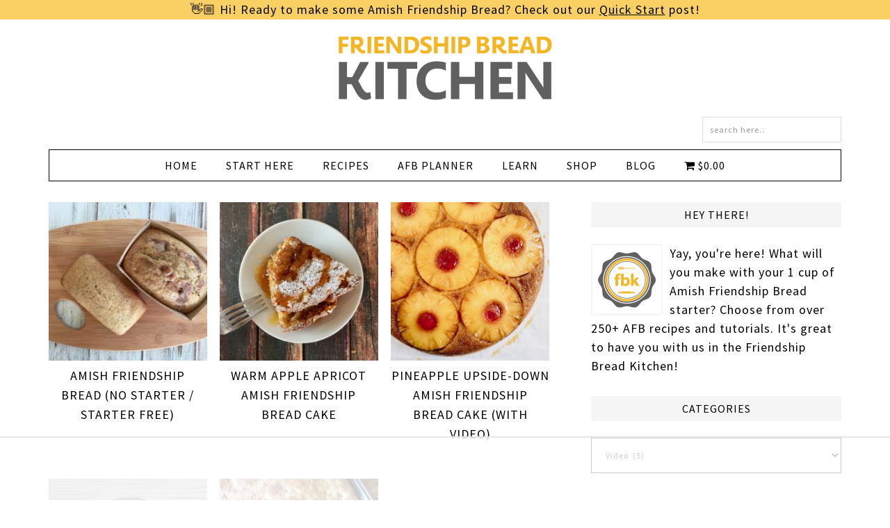

--- FILE ---
content_type: text/html
request_url: https://api.intentiq.com/profiles_engine/ProfilesEngineServlet?at=39&mi=10&dpi=936734067&pt=17&dpn=1&iiqidtype=2&iiqpcid=a9b25dae-cfc3-4fe7-bbad-e943983c3e48&iiqpciddate=1769099875127&pcid=4c29c3f4-1057-494b-80fd-b475b0dfa44f&idtype=3&gdpr=0&japs=false&jaesc=0&jafc=0&jaensc=0&jsver=0.33&testGroup=A&source=pbjs&ABTestingConfigurationSource=group&abtg=A&vrref=https%3A%2F%2Fwww.friendshipbreadkitchen.com
body_size: 53
content:
{"abPercentage":97,"adt":1,"ct":2,"isOptedOut":false,"data":{"eids":[]},"dbsaved":"false","ls":true,"cttl":86400000,"abTestUuid":"g_f11d7ee2-a4c1-4cc2-b158-604c4b740d63","tc":9,"sid":-2122078921}

--- FILE ---
content_type: text/html; charset=utf-8
request_url: https://www.google.com/recaptcha/api2/aframe
body_size: 268
content:
<!DOCTYPE HTML><html><head><meta http-equiv="content-type" content="text/html; charset=UTF-8"></head><body><script nonce="7xxLZKw_TzUllMRvuv9Ceg">/** Anti-fraud and anti-abuse applications only. See google.com/recaptcha */ try{var clients={'sodar':'https://pagead2.googlesyndication.com/pagead/sodar?'};window.addEventListener("message",function(a){try{if(a.source===window.parent){var b=JSON.parse(a.data);var c=clients[b['id']];if(c){var d=document.createElement('img');d.src=c+b['params']+'&rc='+(localStorage.getItem("rc::a")?sessionStorage.getItem("rc::b"):"");window.document.body.appendChild(d);sessionStorage.setItem("rc::e",parseInt(sessionStorage.getItem("rc::e")||0)+1);localStorage.setItem("rc::h",'1769099884881');}}}catch(b){}});window.parent.postMessage("_grecaptcha_ready", "*");}catch(b){}</script></body></html>

--- FILE ---
content_type: text/css
request_url: https://ads.adthrive.com/sites/565c55f0e932c2f60c8f2a1c/ads.min.css
body_size: 524
content:
#AdThrive_Header_1_tablet, #AdThrive_Header_1_desktop {
min-height: 90px;
}

.adthrive-device-desktop .adthrive-recipe, .adthrive-device-tablet .adthrive-recipe {
float: right;
clear:right;
margin-left: 15px;
}

.adthrive-device-phone .adthrive-recipe {
margin-left: -10px !important;
}

.adthrive-footer {
z-index: 999999 !important;
}

.wprm-recipe-container .wprm-recipe-tastefully-simple {
font-size:16px !important;
}

.adthrive-collapse-player {
border-bottom: none;
}

.adthrive-content > div, 
.adthrive-content > div iframe {
min-width: fit-content !important;
}

/* Prevent Sticky Outstream from overlapping search icon */
.adthrive-sticky-outstream-desktop,
.adthrive-sticky-outstream-mobile {
margin-right: 60px;
}


/* mobile top center video and Slickstream - prevent video player shifting when scrolling */
body.slick-filmstrip-toolbar-showing .adthrive-player-position.adthrive-collapse-mobile.adthrive-collapse-top-center:not(.adthrive-collapse-bottom-left):not(.adthrive-collapse-bottom-right), 
body.slick-filmstrip-toolbar-showing .adthrive-player-position.adthrive-collapse-mobile-background:not(.adthrive-collapse-bottom-left):not(.adthrive-collapse-bottom-right) {
    transform: translate3d(15%, 0px, 0)!important;
}
body.slick-filmstrip-toolbar-showing.adthrive-device-phone .adthrive-player-position.adthrive-collapse-mobile.adthrive-collapse-top-center:not(.adthrive-collapse-bottom-left):not(.adthrive-collapse-bottom-right),
body.slick-filmstrip-toolbar-showing.adthrive-device-phone .adthrive-player-position.adthrive-collapse-mobile-background:not(.adthrive-collapse-bottom-left):not(.adthrive-collapse-bottom-right){
    transform: translate3d(-50%, 0px, 0)!important;
}
body.slick-filmstrip-toolbar-showing.adthrive-device-phone .adthrive-collapse-mobile-background {
    transform: translate3d(0, 0px, 0)!important;
}

/* Top Center White Background */

.adthrive-collapse-mobile-background {
background-color: #fff!important;
}

.adthrive-top-collapse-close > svg > * {
stroke: black !important;
font-family: sans-serif;
}
/* END top center White background */


--- FILE ---
content_type: text/plain
request_url: https://rtb.openx.net/openrtbb/prebidjs
body_size: -238
content:
{"id":"fe83ff18-5084-4a08-baff-41294f36a4de","nbr":0}

--- FILE ---
content_type: text/plain
request_url: https://rtb.openx.net/openrtbb/prebidjs
body_size: -238
content:
{"id":"dce31e84-b603-4e7f-8ccc-5f46f8a205cf","nbr":0}

--- FILE ---
content_type: text/plain; charset=utf-8
request_url: https://ads.adthrive.com/http-api/cv2
body_size: 5782
content:
{"om":["0163743-1891/85285","04298897otm","04897otm","0fhptxpv","0iyi1awv","0mzsmbxe","0p298ycs8g7","0pycs8g7","0s298m4lr19","0sm4lr19","0yr3r2xx","1","1011_302_56233474","1011_302_56233494","1011_302_56233497","1011_302_56233559","1011_302_56233565","1011_302_56233570","1011_302_56233618","1011_302_56241522","1011_302_56590693","1011_302_57055408","101779_7764-1036209","101779_7764-1036210","1028_8728253","10298ua7afe","10868755","10ua7afe","11142692","11509227","1185:1610326728","11896988","118ep6wu","119_6207991","12010080","12010084","12010088","12047058","12168663","12169133","124682_659","124684_202","124843_10","124848_8","1374w81n","1453468","1501804","1610326728","1610338926","1611092","17_24104675","17_24696334","17_24767255","1891/84813","1891/84814","1986:665280126","1kpjxj5u","1qlxu0yx","1qycnxb6","1r7rfn75","1zx7wzcw","201839498","202430_200_EAAYACogfp82etiOdza92P7KkqCzDPazG1s0NmTQfyLljZ.q7ScyBDr2wK8_","2132:42375967","2132:42602443","2132:45327684","2132:45483941","2132:45563097","2132:45563177","2132:45573262","2132:45877320","2132:45999649","2132:46039500","2132:46039902","2179:579446982109280926","2249:567996566","2249:650628025","2249:651403773","2249:674673693","2249:674798650","2249:683817811","2307:04897otm","2307:10ua7afe","2307:26xkng83","2307:4l7yzzlo","2307:5am84p90","2307:63t6qg56","2307:72szjlj3","2307:77gj3an4","2307:794di3me","2307:7fl72cxu","2307:7fmk89yf","2307:7s82759r","2307:7yj1wi4i","2307:8ul426rx","2307:8w4klwi4","2307:98xzy0ek","2307:9nex8xyd","2307:9t6gmxuz","2307:a7w365s6","2307:bu0fzuks","2307:c1t9ap74","2307:cmpalw5s","2307:cv0h9mrv","2307:cymho2zs","2307:duxvs448","2307:emb9y625","2307:enlhmyoh","2307:fpbj0p83","2307:fphs0z2t","2307:fqeh4hao","2307:gdh74n5j","2307:ge4000vb","2307:gn3plkq1","2307:gopoc20f","2307:hswgcqif","2307:i3i05vpz","2307:iiu0wq3s","2307:ixtrvado","2307:jci9uj40","2307:lo36jnag","2307:n5qy4p52","2307:nv0uqrqm","2307:nzm94v28","2307:ou8gxy4u","2307:ouycdkmq","2307:plth4l1a","2307:qlw2vktr","2307:t2546w8l","2307:tty470r7","2307:u7p1kjgp","2307:uqph5v76","2307:uvzw7l54","2307:zpppp6w0","2409_15064_70_86112923","2409_15064_70_86128400","2409_15064_70_86128401","2409_15064_70_86128402","24732876","248485108","249174462","25048612","25_53v6aquw","25_pz8lwofu","25_sqmqxvaf","25_utberk8n","25_xz6af56d","2636_1101777_7764-1036199","2636_1101777_7764-1036203","2636_1101777_7764-1036209","2636_1101777_7764-1036210","2636_1101777_7764-1036212","2662_200562_8182933","2676:85987448","2676:86083000","2676:86087987","2676:86434089","2676:86739499","26xkng83","2715_9888_262592","2715_9888_522709","28925636","28929686","28933536","29414696","29414711","29451548","2974:8166422","2974:8168472","2ivtu6ed","2mokbgft","2nlagx7b","2y5a5qhb","3018/eece43c7919061860fcde1039c9412b5","308_125203_17","308_125204_13","31809564","32j56hnc","33058672","3335_73_665280126","33605023","33610849","33627470","34018583","34182009","3490:CR52212687","3490:CR52212688","3490:CR52223725","3490:CR52230541","3646_185414_T26335189","3658_151356_qlw2vktr","3658_155735_plth4l1a","3658_15936_5am84p90","3658_179227_ixtrvado","3658_18008_hswgcqif","3658_18008_nzm94v28","3658_78719_4l7yzzlo","381513943572","38339436","39231047","39303318","39350186","39364467","3LMBEkP-wis","3hkzqiet","3k7yez81","3p0mnojb","3q49ttf8","3v2n6fcp","409_216404","409_225988","409_228358","41cbeb10-5e00-4cca-85be-b1ced6cace98","42604842","43919974","43919984","43919985","439246469228","44023623","45291933","45877320","458901553568","46039090","47192068","4749xx5e","4771_67437_1610326628","485027845327","48739100","48739106","48739120","49123012","49304284","4941618","4947806","494bbf1f-16d1-4d5f-893f-32a911ffcd96","4aqwokyz","4coijx9x","4etfwvf1","4fk9nxse","4gx2hhfb","4mmcjpc4","4q2am7xn","4zai8e8t","51004532","5126500501","51372355","51372397","51372434","521167","521168","522_119_6200711","52321874","5316_139700_12e77b72-2ef9-4e00-809e-3a6649976424","5316_139700_1675b5c3-9cf4-4e21-bb81-41e0f19608c2","5316_139700_25804250-d0ee-4994-aba5-12c4113cd644","5316_139700_5be498a5-7cd7-4663-a645-375644e33f4f","5316_139700_70a96d16-dcff-4424-8552-7b604766cb80","5316_139700_7ffcb809-64ae-49c7-8224-e96d7c029938","5316_139700_bd0b86af-29f5-418b-9bb4-3aa99ec783bd","5316_139700_cebab8a3-849f-4c71-9204-2195b7691600","5316_139700_de0a26f2-c9e8-45e5-9ac3-efb5f9064703","5316_139700_e57da5d6-bc41-40d9-9688-87a11ae6ec85","5316_139700_f7be6964-9ad4-40ba-a38a-55794e229d11","5316_139700_f8bf79aa-cdd1-4a88-ba89-cc9c12ddc76b","53v6aquw","5504:203928","5504:203939","5510:cymho2zs","5510:mznp7ktv","5510:ouycdkmq","5510:qlw2vktr","5510:quk7w53j","5510:wfxqcwx7","55116649","55221385","553779915","553781220","553781221","553781814","554440","554459","554465","554472","557_409_216366","557_409_216396","557_409_220343","557_409_220344","557_409_220354","557_409_223589","557_409_228055","557_409_228105","557_409_228349","558_93_9vtd24w4","558_93_nzm94v28","558_93_op9gtamy","558_93_plth4l1a","56071098","560_74_18268031","560_74_18298322","56341213","56632486","5670:8172741","576777115309199355","577477229","582mxy0f","59664236","59664270","59665059","59856354","59873208","59873223","59873224","59873230","5989_1799740_703656485","5989_84349_553781220","5989_84349_553781814","5989_84349_553782314","5am84p90","5nukj5da","60825627","61174524","61210719","61213159","61213355","61213556","61281266","613344ix","61444664","61524915","618576351","618876699","61900466","619089559","61916211","61932920","62019442","62019681","62019933","62020288","62187798","6226505231","6226505239","6226530649","6226549915","627225143","627301267","627309156","627309159","627506494","62779519","628015148","628086965","628153053","628222860","628223277","628360579","628360582","628444259","628444349","628444433","628444439","628456310","628456313","628456379","628456382","628456391","628622163","628622166","628622175","628622178","628622241","628622244","628622247","628622250","628683371","628687043","628687157","628687460","628687463","62873952","628803013","628841673","629007394","629009180","629167998","629168001","629168010","629168565","629171196","629171202","62946748","630137823","63092381","630928655","63100589","6365_61796_742174851279","6365_61796_784844652399","6365_61796_784880274628","6365_61796_784971491009","636910768489","63t6qg56","651637462","6547_67916_00YqwUu4UxGCy6SYNxXL","6547_67916_6I2I23wIVUDxqAWXYjwo","6547_67916_8s2SeVvyTN8GB4CDL9uR","6547_67916_JG9KsCmABt1VCudxaL8J","6547_67916_OWBkOMr5SoHXZw8LYAUe","6547_67916_WbXuLauYOscYWojaSZTB","6547_67916_pKT8j6NUlGhtB3hEchIH","6547_67916_rxBvqZTvqhwynreWVqTT","6547_67916_zCa9902J7HuIlg1aCYUs","659216891404","659713728691","665280126","67swazxr","680575923","680_99480_700109379","680_99480_700109383","680_99480_700109391","684493019","690_99485_1610326728","694055028848","694912939","696520279","697525819","697876985","697877001","6l5qanx0","6lmy2lg0","6mj57yc0","6pamm6b8","6zt4aowl","700109389","701329615","702834503","704087672","704089220","705397464","705411030","705413444","707103128","70_86128400","722434589030","724062712034","726223570444","7354_138543_85444966","7354_229128_86128400","7414_121891_5875727","74243_74_18364017","74243_74_18364062","74243_74_18364134","74_18364062","7732580","77gj3an4","78827864","794di3me","7969_149355_42375967","7969_149355_45999649","7a0tg1yi","7adfaf0c-5e33-425b-af4d-cd191bc454b1","7cmeqmw8","7fdb39zj","7fl72cxu","7fmk89yf","7s82759r","7xb3th35","7yj1wi4i","7zogqkvf","80243_80_12047058","8152859","8152879","8154362","8193078","82133854","82_7764-1036209","85402401","85444732","85444959","85444966","85943199","86082706","86434671","86507376","86509230","86690080","86698030","86925902","86925932","86925934","86925937","86925938","8b5u826e","8camtqjh","8gyxi0mz","8h0jrkwl","8mv3pfbo","8orkh93v","8u2upl8r","8u418w0z","8u696ss1","8ul426rx","8w4klwi4","8y2y355b","9057/1ed2e1a3f7522e9d5b4d247b57ab0c7c","9057/211d1f0fa71d1a58cabee51f2180e38f","9057/37a3ff30354283181bfb9fb2ec2f8f75","90_12219633","90_12219634","90_12491645","90_12764879","90dadd89-4e85-4235-b15e-195be05da4e7","9309343","97_8193078","98xzy0ek","9krcxphu","9r29815vock","9rqgwgyb","9t6gmxuz","9vj21krg","9vtd24w4","a566o9hb","a7w365s6","a7wye4jw","a9bh8pnn","axw5pt53","b5h6ex3r","bd5xg6f6","bhcgvwxj","bn278v80","bq2rzo0o","bw5u85ie","c1t9ap74","c25t9p0u","cgx63l2w","clbujs0n","cmpalw5s","cqant14y","cr-5ov3ku6tubxe","cr-6ovjht2eu9vd","cr-9yqe0fueu9vd","cr-Bitc7n_p9iw__vat__49i_k_6v6_h_jce2vj5h_G0l9Rdjrj","cr-Bitc7n_p9iw__vat__49i_k_6v6_h_jce2vj5h_PxWzTvgmq","cr-Bitc7n_p9iw__vat__49i_k_6v6_h_jce2vj5h_zKxG6djrj","cr-aaqt0kzrubwj","cr-aav1zf7tubwj","cr-aav22g0wubwj","cr-aav22g3uubwj","cr-aawz2m4yubwj","cr-aawz3f0uubwj","cr-f6puwm2w07tf1","cr-f6puwm2w27tf1","cr-f6puwm2x27tf1","cr-f6puwm2xw7tf1","cr-f6puwm2yw7tf1","cr-fl24zmy8uatj","cr-flbd4mx4uatj","cr-flbd4mx4ubxe","cr-pyl983h4uatj","cr-q97t18oou9vd","cr-q97t18ooubwe","cr-x5xes1ejuatj","cr223-e8rz0d0qxeu","cv0h9mrv","cymho2zs","czt3qxxp","d7ojx13x","d87ut8qg","d8xpzwgq","dc9iz3n6","de66hk0y","djstahv8","dpjydwun","dsugp5th","dtm79nhf","duxvs448","dwjp56fe","dzn3z50z","e2c76his","eb9vjo1r","edkk1gna","efce8e0c-a890-48c6-9898-0b38cceb9b50","eiqtrsdn","ekck35lf","enlhmyoh","erdsqbfc","eud1td0t","extremereach_creative_76559239","f97fc3c1-4496-4b1c-bce0-1ba62e89d2f6","ff9ee852-1778-4e25-8be0-1c8b4b24ae31","fjp0ceax","fjzzyur4","fpbj0p83","fqeh4hao","fy5qcztw","g2ozgyf2","g5egxitt","g6418f73","gdq6ecmo","gh8va2dg","gn3plkq1","gsez3kpt","heyp82hb","hf9ak5dg","hffavbt7","hqz7anxg","hswgcqif","hueqprai","hxxrc6st","i2aglcoy","i3298i05vpz","i3i05vpz","i90isgt0","i9b8es34","iiu0wq3s","ixtrvado","j39smngx","j728o85b","ja9t2zld","jnn8cnz2","jox7do5h","jpyaen6f","jr169syq","kecbwzbd","kk5768bd","knoebx5v","ksrdc5dk","kz8629zd","lc408s2k","lqdvaorh","m1gs48fk","m2n177jy","mbgz0hvw","mdhhxn07","mmr74uc4","mne39gsk","mnzinbrt","mznp7ktv","n3egwnq7","n5298qy4p52","n5qy4p52","ncfr1yiw","ni42112n85bbg","nmm1c7f0","np9yfx64","ns298wg7sbb","nv0uqrqm","nzm94v28","o7df6lpy","ofoon6ir","oj70mowv","op9gtamy","ou8gxy4u","ouycdkmq","owpdp17p","oyophs7h","oz31jrd0","ozdii3rw","p0noqqn9","p7balln7","pagvt0pd","pefxr7k2","phlvi7up","pi6u4hm4","pi9dvb89","pkydekxi","pl298th4l1a","plth4l1a","pmtssbfz","poc1p809","q0nt8p8d","q6wuoqcc","q9plh3qd","qe3j7nn0","qen3mj4l","qffuo3l3","qfy64iwb","qlw2vktr","qqvgscdx","quk7w53j","r3co354x","r747h5eh","rcfcy8ae","rk5pkdan","rrlikvt1","rxj4b6nw","ryln4v1q","s2ahu2ae","s4s41bit","saxpac11","sdodmuod","seill0x0","t2546w8l","t2dlmwva","t4zab46q","t5kb9pme","t8qogbhp","teg4hf1e","tfbg3n3b","ti0s3bz3","tk209rcs","tsa21krj","u2x4z0j8","u30fsj32","u59v8ho5","u690dg05","u7863qng","u7p1kjgp","ubjltf5y","uer2l962","uf7vbcrs","uhebin5g","ujl9wsn7","ujqkqtnh","uk3rjp8m","uqph5v76","utberk8n","uv298zw7l54","uvzw7l54","uxt19cdi","veuwcd3t","vggd907z","vosqszns","w15c67ad","w3ez2pdd","w82ynfkl","wfxqcwx7","wt0wmo2s","ww9yxw2a","wwysuisj","x05tmoze","x0lc61jh","x716iscu","xdaezn6y","xgzzblzl","xmrkzlba","yass8yy7","yi6qlg3p","ylz2n35t","z0t9f1cw","zd631qlo","zep75yl2","znl4u1zy","zpm9ltrh","zvdz58bk","zw6jpag6","zwzjgvpw","zxx9uh2b","7979132","7979135"],"pmp":[],"adomains":["123notices.com","1md.org","about.bugmd.com","acelauncher.com","adameve.com","akusoli.com","allyspin.com","askanexpertonline.com","atomapplications.com","bassbet.com","betsson.gr","biz-zone.co","bizreach.jp","bubbleroom.se","bugmd.com","buydrcleanspray.com","byrna.com","capitaloneshopping.com","clarifion.com","combatironapparel.com","controlcase.com","convertwithwave.com","cotosen.com","countingmypennies.com","cratedb.com","croisieurope.be","cs.money","dallasnews.com","definition.org","derila-ergo.com","dhgate.com","dhs.gov","displate.com","easyprint.app","easyrecipefinder.co","fabpop.net","familynow.club","fla-keys.com","folkaly.com","g123.jp","gameswaka.com","getbugmd.com","getconsumerchoice.com","getcubbie.com","gowavebrowser.co","gowdr.com","gransino.com","grosvenorcasinos.com","guard.io","hero-wars.com","holts.com","instantbuzz.net","itsmanual.com","jackpotcitycasino.com","justanswer.com","justanswer.es","la-date.com","lightinthebox.com","liverrenew.com","local.com","lovehoney.com","lulutox.com","lymphsystemsupport.com","manualsdirectory.org","meccabingo.com","medimops.de","mensdrivingforce.com","millioner.com","miniretornaveis.com","mobiplus.me","myiq.com","national-lottery.co.uk","naturalhealthreports.net","nbliver360.com","nikke-global.com","nordicspirit.co.uk","nuubu.com","onlinemanualspdf.co","original-play.com","outliermodel.com","paperela.com","paradisestays.site","parasiterelief.com","peta.org","photoshelter.com","plannedparenthood.org","playvod-za.com","printeasilyapp.com","printwithwave.com","profitor.com","quicklearnx.com","quickrecipehub.com","rakuten-sec.co.jp","rangeusa.com","refinancegold.com","robocat.com","royalcaribbean.com","saba.com.mx","shift.com","simple.life","spinbara.com","systeme.io","taboola.com","tackenberg.de","temu.com","tenfactorialrocks.com","theoceanac.com","topaipick.com","totaladblock.com","usconcealedcarry.com","vagisil.com","vegashero.com","vegogarden.com","veryfast.io","viewmanuals.com","viewrecipe.net","votervoice.net","vuse.com","wavebrowser.co","wavebrowserpro.com","weareplannedparenthood.org","xiaflex.com","yourchamilia.com"]}

--- FILE ---
content_type: text/plain
request_url: https://rtb.openx.net/openrtbb/prebidjs
body_size: -88
content:
{"id":"c03b0d61-f424-48c2-8b61-44ff6a7294d8","nbr":0}

--- FILE ---
content_type: text/plain
request_url: https://rtb.openx.net/openrtbb/prebidjs
body_size: -238
content:
{"id":"66697566-7b8b-4a53-b821-e9093c2c349a","nbr":0}

--- FILE ---
content_type: text/plain
request_url: https://rtb.openx.net/openrtbb/prebidjs
body_size: -238
content:
{"id":"8c5ea6b5-319e-4e7e-a459-d1560bb102ed","nbr":0}

--- FILE ---
content_type: text/plain
request_url: https://rtb.openx.net/openrtbb/prebidjs
body_size: -238
content:
{"id":"6c931888-1543-4969-9c0a-b8e018ee77e6","nbr":0}

--- FILE ---
content_type: text/plain; charset=UTF-8
request_url: https://at.teads.tv/fpc?analytics_tag_id=PUB_17002&tfpvi=&gdpr_consent=&gdpr_status=22&gdpr_reason=220&ccpa_consent=&sv=prebid-v1
body_size: 56
content:
Y2QzZDVjZDQtODk0YS00NDQ2LWI0ZGItZmQ4OTE4NDFmYjBiIy0yLTE=

--- FILE ---
content_type: text/plain
request_url: https://rtb.openx.net/openrtbb/prebidjs
body_size: -238
content:
{"id":"731c2900-6ac6-410c-ac82-6c346c3c7d3f","nbr":0}

--- FILE ---
content_type: text/plain
request_url: https://rtb.openx.net/openrtbb/prebidjs
body_size: -238
content:
{"id":"cd92bf21-080b-476d-858f-d205d66469b5","nbr":0}

--- FILE ---
content_type: text/plain
request_url: https://rtb.openx.net/openrtbb/prebidjs
body_size: -238
content:
{"id":"d87a11b1-e290-441e-8c1c-3712612542c6","nbr":0}

--- FILE ---
content_type: text/plain
request_url: https://rtb.openx.net/openrtbb/prebidjs
body_size: -238
content:
{"id":"b8c0ddef-ac11-49da-9a39-549c1e353245","nbr":0}